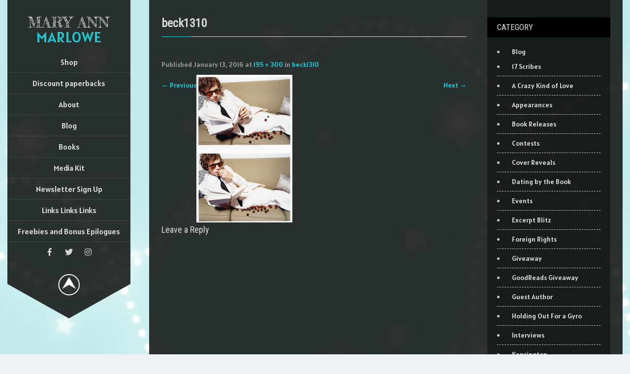

--- FILE ---
content_type: text/html; charset=UTF-8
request_url: https://www.maryannmarlowe.com/beck1310/
body_size: 13605
content:
<!DOCTYPE html>
<html lang="en-US">
<head>
<meta charset="UTF-8">
<meta name="SKYPE_TOOLBAR" content="SKYPE_TOOLBAR_PARSER_COMPATIBLE">
<meta name="viewport" content="width=device-width">
<link rel="profile" href="http://gmpg.org/xfn/11">
<link rel="pingback" href="https://www.maryannmarlowe.com/xmlrpc.php">
<link href="https://fonts.googleapis.com/css?family=Allura|Emilys+Candy|Kaushan+Script|Merienda+One|Cormorant+Unicase|Elsie+Swash+Caps|Finger+Paint|Gabriela|Griffy|Lily+Script+One|Macondo|Merienda+One|Milonga|Quintessential|Qwigley|Zeyada|Berkshire+Swash|Aladin|Cinzel+Decorative|Mystery+Quest|Inder|Love+Ya+Like+A+Sister|Actor|Monoton|Barrio" " rel="stylesheet">
<link href="https://fonts.googleapis.com/css2?family=Bungee+Inline&family=Bungee+Shade&family=Fredericka+the+Great&family=Scheherazade&family=Oleo+Script&family=Staatliches&family=Montez&family=Rochester&display=swap" rel="stylesheet">
<link href="https://fonts.googleapis.com/css?family=Alatsi" rel="stylesheet" type="text/css">
<style>
* {
 font-family: 'Alatsi', sans-serif;
}
</style>
<!-- Google tag (gtag.js) -->
<script async src="https://www.googletagmanager.com/gtag/js?id=G-4ZTC1JSJK0"></script>
<script>
  window.dataLayer = window.dataLayer || [];
  function gtag(){dataLayer.push(arguments);}
  gtag('js', new Date());

  gtag('config', 'G-4ZTC1JSJK0');
</script>
<!--[if lt IE 9]>
<script type="text/javascript" src="https://www.maryannmarlowe.com/wp-content/themes/wide-range/js/html5.js"></script>
<link rel="stylesheet" href="https://www.maryannmarlowe.com/wp-content/themes/wide-range/css/ie.css" type="text/css" media="all" />
<![endif]-->
<title>beck1310 &#8211; Mary Ann Marlowe</title>
<meta name='robots' content='max-image-preview:large' />
<link rel='dns-prefetch' href='//secure.gravatar.com' />
<link rel='dns-prefetch' href='//stats.wp.com' />
<link rel='dns-prefetch' href='//fonts.googleapis.com' />
<link rel='dns-prefetch' href='//v0.wordpress.com' />
<link rel='dns-prefetch' href='//jetpack.wordpress.com' />
<link rel='dns-prefetch' href='//s0.wp.com' />
<link rel='dns-prefetch' href='//public-api.wordpress.com' />
<link rel='dns-prefetch' href='//0.gravatar.com' />
<link rel='dns-prefetch' href='//1.gravatar.com' />
<link rel='dns-prefetch' href='//2.gravatar.com' />
<link rel="alternate" type="application/rss+xml" title="Mary Ann Marlowe &raquo; Feed" href="https://www.maryannmarlowe.com/feed/" />
<link rel="alternate" type="application/rss+xml" title="Mary Ann Marlowe &raquo; Comments Feed" href="https://www.maryannmarlowe.com/comments/feed/" />
<link rel="alternate" type="application/rss+xml" title="Mary Ann Marlowe &raquo; beck1310 Comments Feed" href="https://www.maryannmarlowe.com/feed/?attachment_id=1594" />
<link rel="alternate" title="oEmbed (JSON)" type="application/json+oembed" href="https://www.maryannmarlowe.com/wp-json/oembed/1.0/embed?url=https%3A%2F%2Fwww.maryannmarlowe.com%2Fbeck1310%2F" />
<link rel="alternate" title="oEmbed (XML)" type="text/xml+oembed" href="https://www.maryannmarlowe.com/wp-json/oembed/1.0/embed?url=https%3A%2F%2Fwww.maryannmarlowe.com%2Fbeck1310%2F&#038;format=xml" />
<style id='wp-img-auto-sizes-contain-inline-css' type='text/css'>
img:is([sizes=auto i],[sizes^="auto," i]){contain-intrinsic-size:3000px 1500px}
/*# sourceURL=wp-img-auto-sizes-contain-inline-css */
</style>
<style id='wp-emoji-styles-inline-css' type='text/css'>

	img.wp-smiley, img.emoji {
		display: inline !important;
		border: none !important;
		box-shadow: none !important;
		height: 1em !important;
		width: 1em !important;
		margin: 0 0.07em !important;
		vertical-align: -0.1em !important;
		background: none !important;
		padding: 0 !important;
	}
/*# sourceURL=wp-emoji-styles-inline-css */
</style>
<style id='wp-block-library-inline-css' type='text/css'>
:root{--wp-block-synced-color:#7a00df;--wp-block-synced-color--rgb:122,0,223;--wp-bound-block-color:var(--wp-block-synced-color);--wp-editor-canvas-background:#ddd;--wp-admin-theme-color:#007cba;--wp-admin-theme-color--rgb:0,124,186;--wp-admin-theme-color-darker-10:#006ba1;--wp-admin-theme-color-darker-10--rgb:0,107,160.5;--wp-admin-theme-color-darker-20:#005a87;--wp-admin-theme-color-darker-20--rgb:0,90,135;--wp-admin-border-width-focus:2px}@media (min-resolution:192dpi){:root{--wp-admin-border-width-focus:1.5px}}.wp-element-button{cursor:pointer}:root .has-very-light-gray-background-color{background-color:#eee}:root .has-very-dark-gray-background-color{background-color:#313131}:root .has-very-light-gray-color{color:#eee}:root .has-very-dark-gray-color{color:#313131}:root .has-vivid-green-cyan-to-vivid-cyan-blue-gradient-background{background:linear-gradient(135deg,#00d084,#0693e3)}:root .has-purple-crush-gradient-background{background:linear-gradient(135deg,#34e2e4,#4721fb 50%,#ab1dfe)}:root .has-hazy-dawn-gradient-background{background:linear-gradient(135deg,#faaca8,#dad0ec)}:root .has-subdued-olive-gradient-background{background:linear-gradient(135deg,#fafae1,#67a671)}:root .has-atomic-cream-gradient-background{background:linear-gradient(135deg,#fdd79a,#004a59)}:root .has-nightshade-gradient-background{background:linear-gradient(135deg,#330968,#31cdcf)}:root .has-midnight-gradient-background{background:linear-gradient(135deg,#020381,#2874fc)}:root{--wp--preset--font-size--normal:16px;--wp--preset--font-size--huge:42px}.has-regular-font-size{font-size:1em}.has-larger-font-size{font-size:2.625em}.has-normal-font-size{font-size:var(--wp--preset--font-size--normal)}.has-huge-font-size{font-size:var(--wp--preset--font-size--huge)}.has-text-align-center{text-align:center}.has-text-align-left{text-align:left}.has-text-align-right{text-align:right}.has-fit-text{white-space:nowrap!important}#end-resizable-editor-section{display:none}.aligncenter{clear:both}.items-justified-left{justify-content:flex-start}.items-justified-center{justify-content:center}.items-justified-right{justify-content:flex-end}.items-justified-space-between{justify-content:space-between}.screen-reader-text{border:0;clip-path:inset(50%);height:1px;margin:-1px;overflow:hidden;padding:0;position:absolute;width:1px;word-wrap:normal!important}.screen-reader-text:focus{background-color:#ddd;clip-path:none;color:#444;display:block;font-size:1em;height:auto;left:5px;line-height:normal;padding:15px 23px 14px;text-decoration:none;top:5px;width:auto;z-index:100000}html :where(.has-border-color){border-style:solid}html :where([style*=border-top-color]){border-top-style:solid}html :where([style*=border-right-color]){border-right-style:solid}html :where([style*=border-bottom-color]){border-bottom-style:solid}html :where([style*=border-left-color]){border-left-style:solid}html :where([style*=border-width]){border-style:solid}html :where([style*=border-top-width]){border-top-style:solid}html :where([style*=border-right-width]){border-right-style:solid}html :where([style*=border-bottom-width]){border-bottom-style:solid}html :where([style*=border-left-width]){border-left-style:solid}html :where(img[class*=wp-image-]){height:auto;max-width:100%}:where(figure){margin:0 0 1em}html :where(.is-position-sticky){--wp-admin--admin-bar--position-offset:var(--wp-admin--admin-bar--height,0px)}@media screen and (max-width:600px){html :where(.is-position-sticky){--wp-admin--admin-bar--position-offset:0px}}

/*# sourceURL=wp-block-library-inline-css */
</style><style id='global-styles-inline-css' type='text/css'>
:root{--wp--preset--aspect-ratio--square: 1;--wp--preset--aspect-ratio--4-3: 4/3;--wp--preset--aspect-ratio--3-4: 3/4;--wp--preset--aspect-ratio--3-2: 3/2;--wp--preset--aspect-ratio--2-3: 2/3;--wp--preset--aspect-ratio--16-9: 16/9;--wp--preset--aspect-ratio--9-16: 9/16;--wp--preset--color--black: #000000;--wp--preset--color--cyan-bluish-gray: #abb8c3;--wp--preset--color--white: #ffffff;--wp--preset--color--pale-pink: #f78da7;--wp--preset--color--vivid-red: #cf2e2e;--wp--preset--color--luminous-vivid-orange: #ff6900;--wp--preset--color--luminous-vivid-amber: #fcb900;--wp--preset--color--light-green-cyan: #7bdcb5;--wp--preset--color--vivid-green-cyan: #00d084;--wp--preset--color--pale-cyan-blue: #8ed1fc;--wp--preset--color--vivid-cyan-blue: #0693e3;--wp--preset--color--vivid-purple: #9b51e0;--wp--preset--gradient--vivid-cyan-blue-to-vivid-purple: linear-gradient(135deg,rgb(6,147,227) 0%,rgb(155,81,224) 100%);--wp--preset--gradient--light-green-cyan-to-vivid-green-cyan: linear-gradient(135deg,rgb(122,220,180) 0%,rgb(0,208,130) 100%);--wp--preset--gradient--luminous-vivid-amber-to-luminous-vivid-orange: linear-gradient(135deg,rgb(252,185,0) 0%,rgb(255,105,0) 100%);--wp--preset--gradient--luminous-vivid-orange-to-vivid-red: linear-gradient(135deg,rgb(255,105,0) 0%,rgb(207,46,46) 100%);--wp--preset--gradient--very-light-gray-to-cyan-bluish-gray: linear-gradient(135deg,rgb(238,238,238) 0%,rgb(169,184,195) 100%);--wp--preset--gradient--cool-to-warm-spectrum: linear-gradient(135deg,rgb(74,234,220) 0%,rgb(151,120,209) 20%,rgb(207,42,186) 40%,rgb(238,44,130) 60%,rgb(251,105,98) 80%,rgb(254,248,76) 100%);--wp--preset--gradient--blush-light-purple: linear-gradient(135deg,rgb(255,206,236) 0%,rgb(152,150,240) 100%);--wp--preset--gradient--blush-bordeaux: linear-gradient(135deg,rgb(254,205,165) 0%,rgb(254,45,45) 50%,rgb(107,0,62) 100%);--wp--preset--gradient--luminous-dusk: linear-gradient(135deg,rgb(255,203,112) 0%,rgb(199,81,192) 50%,rgb(65,88,208) 100%);--wp--preset--gradient--pale-ocean: linear-gradient(135deg,rgb(255,245,203) 0%,rgb(182,227,212) 50%,rgb(51,167,181) 100%);--wp--preset--gradient--electric-grass: linear-gradient(135deg,rgb(202,248,128) 0%,rgb(113,206,126) 100%);--wp--preset--gradient--midnight: linear-gradient(135deg,rgb(2,3,129) 0%,rgb(40,116,252) 100%);--wp--preset--font-size--small: 13px;--wp--preset--font-size--medium: 20px;--wp--preset--font-size--large: 36px;--wp--preset--font-size--x-large: 42px;--wp--preset--spacing--20: 0.44rem;--wp--preset--spacing--30: 0.67rem;--wp--preset--spacing--40: 1rem;--wp--preset--spacing--50: 1.5rem;--wp--preset--spacing--60: 2.25rem;--wp--preset--spacing--70: 3.38rem;--wp--preset--spacing--80: 5.06rem;--wp--preset--shadow--natural: 6px 6px 9px rgba(0, 0, 0, 0.2);--wp--preset--shadow--deep: 12px 12px 50px rgba(0, 0, 0, 0.4);--wp--preset--shadow--sharp: 6px 6px 0px rgba(0, 0, 0, 0.2);--wp--preset--shadow--outlined: 6px 6px 0px -3px rgb(255, 255, 255), 6px 6px rgb(0, 0, 0);--wp--preset--shadow--crisp: 6px 6px 0px rgb(0, 0, 0);}:where(.is-layout-flex){gap: 0.5em;}:where(.is-layout-grid){gap: 0.5em;}body .is-layout-flex{display: flex;}.is-layout-flex{flex-wrap: wrap;align-items: center;}.is-layout-flex > :is(*, div){margin: 0;}body .is-layout-grid{display: grid;}.is-layout-grid > :is(*, div){margin: 0;}:where(.wp-block-columns.is-layout-flex){gap: 2em;}:where(.wp-block-columns.is-layout-grid){gap: 2em;}:where(.wp-block-post-template.is-layout-flex){gap: 1.25em;}:where(.wp-block-post-template.is-layout-grid){gap: 1.25em;}.has-black-color{color: var(--wp--preset--color--black) !important;}.has-cyan-bluish-gray-color{color: var(--wp--preset--color--cyan-bluish-gray) !important;}.has-white-color{color: var(--wp--preset--color--white) !important;}.has-pale-pink-color{color: var(--wp--preset--color--pale-pink) !important;}.has-vivid-red-color{color: var(--wp--preset--color--vivid-red) !important;}.has-luminous-vivid-orange-color{color: var(--wp--preset--color--luminous-vivid-orange) !important;}.has-luminous-vivid-amber-color{color: var(--wp--preset--color--luminous-vivid-amber) !important;}.has-light-green-cyan-color{color: var(--wp--preset--color--light-green-cyan) !important;}.has-vivid-green-cyan-color{color: var(--wp--preset--color--vivid-green-cyan) !important;}.has-pale-cyan-blue-color{color: var(--wp--preset--color--pale-cyan-blue) !important;}.has-vivid-cyan-blue-color{color: var(--wp--preset--color--vivid-cyan-blue) !important;}.has-vivid-purple-color{color: var(--wp--preset--color--vivid-purple) !important;}.has-black-background-color{background-color: var(--wp--preset--color--black) !important;}.has-cyan-bluish-gray-background-color{background-color: var(--wp--preset--color--cyan-bluish-gray) !important;}.has-white-background-color{background-color: var(--wp--preset--color--white) !important;}.has-pale-pink-background-color{background-color: var(--wp--preset--color--pale-pink) !important;}.has-vivid-red-background-color{background-color: var(--wp--preset--color--vivid-red) !important;}.has-luminous-vivid-orange-background-color{background-color: var(--wp--preset--color--luminous-vivid-orange) !important;}.has-luminous-vivid-amber-background-color{background-color: var(--wp--preset--color--luminous-vivid-amber) !important;}.has-light-green-cyan-background-color{background-color: var(--wp--preset--color--light-green-cyan) !important;}.has-vivid-green-cyan-background-color{background-color: var(--wp--preset--color--vivid-green-cyan) !important;}.has-pale-cyan-blue-background-color{background-color: var(--wp--preset--color--pale-cyan-blue) !important;}.has-vivid-cyan-blue-background-color{background-color: var(--wp--preset--color--vivid-cyan-blue) !important;}.has-vivid-purple-background-color{background-color: var(--wp--preset--color--vivid-purple) !important;}.has-black-border-color{border-color: var(--wp--preset--color--black) !important;}.has-cyan-bluish-gray-border-color{border-color: var(--wp--preset--color--cyan-bluish-gray) !important;}.has-white-border-color{border-color: var(--wp--preset--color--white) !important;}.has-pale-pink-border-color{border-color: var(--wp--preset--color--pale-pink) !important;}.has-vivid-red-border-color{border-color: var(--wp--preset--color--vivid-red) !important;}.has-luminous-vivid-orange-border-color{border-color: var(--wp--preset--color--luminous-vivid-orange) !important;}.has-luminous-vivid-amber-border-color{border-color: var(--wp--preset--color--luminous-vivid-amber) !important;}.has-light-green-cyan-border-color{border-color: var(--wp--preset--color--light-green-cyan) !important;}.has-vivid-green-cyan-border-color{border-color: var(--wp--preset--color--vivid-green-cyan) !important;}.has-pale-cyan-blue-border-color{border-color: var(--wp--preset--color--pale-cyan-blue) !important;}.has-vivid-cyan-blue-border-color{border-color: var(--wp--preset--color--vivid-cyan-blue) !important;}.has-vivid-purple-border-color{border-color: var(--wp--preset--color--vivid-purple) !important;}.has-vivid-cyan-blue-to-vivid-purple-gradient-background{background: var(--wp--preset--gradient--vivid-cyan-blue-to-vivid-purple) !important;}.has-light-green-cyan-to-vivid-green-cyan-gradient-background{background: var(--wp--preset--gradient--light-green-cyan-to-vivid-green-cyan) !important;}.has-luminous-vivid-amber-to-luminous-vivid-orange-gradient-background{background: var(--wp--preset--gradient--luminous-vivid-amber-to-luminous-vivid-orange) !important;}.has-luminous-vivid-orange-to-vivid-red-gradient-background{background: var(--wp--preset--gradient--luminous-vivid-orange-to-vivid-red) !important;}.has-very-light-gray-to-cyan-bluish-gray-gradient-background{background: var(--wp--preset--gradient--very-light-gray-to-cyan-bluish-gray) !important;}.has-cool-to-warm-spectrum-gradient-background{background: var(--wp--preset--gradient--cool-to-warm-spectrum) !important;}.has-blush-light-purple-gradient-background{background: var(--wp--preset--gradient--blush-light-purple) !important;}.has-blush-bordeaux-gradient-background{background: var(--wp--preset--gradient--blush-bordeaux) !important;}.has-luminous-dusk-gradient-background{background: var(--wp--preset--gradient--luminous-dusk) !important;}.has-pale-ocean-gradient-background{background: var(--wp--preset--gradient--pale-ocean) !important;}.has-electric-grass-gradient-background{background: var(--wp--preset--gradient--electric-grass) !important;}.has-midnight-gradient-background{background: var(--wp--preset--gradient--midnight) !important;}.has-small-font-size{font-size: var(--wp--preset--font-size--small) !important;}.has-medium-font-size{font-size: var(--wp--preset--font-size--medium) !important;}.has-large-font-size{font-size: var(--wp--preset--font-size--large) !important;}.has-x-large-font-size{font-size: var(--wp--preset--font-size--x-large) !important;}
/*# sourceURL=global-styles-inline-css */
</style>

<style id='classic-theme-styles-inline-css' type='text/css'>
/*! This file is auto-generated */
.wp-block-button__link{color:#fff;background-color:#32373c;border-radius:9999px;box-shadow:none;text-decoration:none;padding:calc(.667em + 2px) calc(1.333em + 2px);font-size:1.125em}.wp-block-file__button{background:#32373c;color:#fff;text-decoration:none}
/*# sourceURL=/wp-includes/css/classic-themes.min.css */
</style>
<link rel='stylesheet' id='sfmsb-style-css' href='https://www.maryannmarlowe.com/wp-content/plugins/simple-follow-me-social-buttons-widget/assets/css/style.css?ver=3.3.3' type='text/css' media='all' />
<link rel='stylesheet' id='sfmsb-icons-css' href='https://www.maryannmarlowe.com/wp-content/plugins/simple-follow-me-social-buttons-widget/assets/css/icons.css?ver=3.3.3' type='text/css' media='all' />
<link rel='stylesheet' id='fsb-image-css' href='https://www.maryannmarlowe.com/wp-content/plugins/simple-full-screen-background-image/includes/fullscreen-image.css?ver=6.9' type='text/css' media='all' />
<link rel='stylesheet' id='wide-range-gfonts-lato-css' href='//fonts.googleapis.com/css?family=Lato%3A400%2C300%2C300italic%2C400italic%2C700%2C700italic&#038;ver=6.9' type='text/css' media='all' />
<link rel='stylesheet' id='wide-range-gfonts-body-css' href='//fonts.googleapis.com/css?family=Quicksand&#038;subset=cyrillic%2Carabic%2Cbengali%2Ccyrillic%2Ccyrillic-ext%2Cdevanagari%2Cgreek%2Cgreek-ext%2Cgujarati%2Chebrew%2Clatin-ext%2Ctamil%2Ctelugu%2Cthai%2Cvietnamese%2Clatin&#038;ver=6.9' type='text/css' media='all' />
<link rel='stylesheet' id='wide-range-gfonts-logo-css' href='//fonts.googleapis.com/css?family=Fredericka+the+Great&#038;subset=cyrillic%2Carabic%2Cbengali%2Ccyrillic%2Ccyrillic-ext%2Cdevanagari%2Cgreek%2Cgreek-ext%2Cgujarati%2Chebrew%2Clatin-ext%2Ctamil%2Ctelugu%2Cthai%2Cvietnamese%2Clatin&#038;ver=6.9' type='text/css' media='all' />
<link rel='stylesheet' id='wide-range-gfonts-nav-css' href='//fonts.googleapis.com/css?family=Roboto&#038;subset=cyrillic%2Carabic%2Cbengali%2Ccyrillic%2Ccyrillic-ext%2Cdevanagari%2Cgreek%2Cgreek-ext%2Cgujarati%2Chebrew%2Clatin-ext%2Ctamil%2Ctelugu%2Cthai%2Cvietnamese%2Clatin&#038;ver=6.9' type='text/css' media='all' />
<link rel='stylesheet' id='wide-range-gfonts-heading-css' href='//fonts.googleapis.com/css?family=Roboto+Condensed&#038;subset=cyrillic%2Carabic%2Cbengali%2Ccyrillic%2Ccyrillic-ext%2Cdevanagari%2Cgreek%2Cgreek-ext%2Cgujarati%2Chebrew%2Clatin-ext%2Ctamil%2Ctelugu%2Cthai%2Cvietnamese%2Clatin&#038;ver=6.9' type='text/css' media='all' />
<link rel='stylesheet' id='wide-range-gfonts-slidetitle-css' href='//fonts.googleapis.com/css?family=Roboto+Condensed&#038;subset=cyrillic%2Carabic%2Cbengali%2Ccyrillic%2Ccyrillic-ext%2Cdevanagari%2Cgreek%2Cgreek-ext%2Cgujarati%2Chebrew%2Clatin-ext%2Ctamil%2Ctelugu%2Cthai%2Cvietnamese%2Clatin&#038;ver=6.9' type='text/css' media='all' />
<link rel='stylesheet' id='wide-range-gfonts-slidedes-css' href='//fonts.googleapis.com/css?family=Roboto&#038;subset=cyrillic%2Carabic%2Cbengali%2Ccyrillic%2Ccyrillic-ext%2Cdevanagari%2Cgreek%2Cgreek-ext%2Cgujarati%2Chebrew%2Clatin-ext%2Ctamil%2Ctelugu%2Cthai%2Cvietnamese%2Clatin&#038;ver=6.9' type='text/css' media='all' />
<link rel='stylesheet' id='wide-range-basic-style-css' href='https://www.maryannmarlowe.com/wp-content/themes/wide-range/style.css?ver=6.9' type='text/css' media='all' />
<link rel='stylesheet' id='wide-range-editor-style-css' href='https://www.maryannmarlowe.com/wp-content/themes/wide-range/editor-style.css?ver=6.9' type='text/css' media='all' />
<link rel='stylesheet' id='wide-range-base-style-css' href='https://www.maryannmarlowe.com/wp-content/themes/wide-range/css/default.css?ver=6.9' type='text/css' media='all' />
<link rel='stylesheet' id='wide-range-fontawesome-all-style-css' href='https://www.maryannmarlowe.com/wp-content/themes/wide-range/fontsawesome/css/fontawesome-all.css?ver=6.9' type='text/css' media='all' />
<link rel='stylesheet' id='wide-range-testimonialslider-style-css' href='https://www.maryannmarlowe.com/wp-content/themes/wide-range/testimonialsrotator/js/tm-rotator.css?ver=6.9' type='text/css' media='all' />
<link rel='stylesheet' id='wide-range-responsive-style-css' href='https://www.maryannmarlowe.com/wp-content/themes/wide-range/css/responsive.css?ver=6.9' type='text/css' media='all' />
<link rel='stylesheet' id='wide-range-owl-style-css' href='https://www.maryannmarlowe.com/wp-content/themes/wide-range/testimonialsrotator/js/owl.carousel.css?ver=6.9' type='text/css' media='all' />
<link rel='stylesheet' id='wide-range-mixitup-style-css' href='https://www.maryannmarlowe.com/wp-content/themes/wide-range/mixitup/style-mixitup.css?ver=6.9' type='text/css' media='all' />
<link rel='stylesheet' id='wide-range-prettyphoto-style-css' href='https://www.maryannmarlowe.com/wp-content/themes/wide-range/mixitup/prettyPhotoe735.css?ver=6.9' type='text/css' media='all' />
<link rel='stylesheet' id='wide-range-flexiselcss-css' href='https://www.maryannmarlowe.com/wp-content/themes/wide-range/css/flexiselcss.css?ver=6.9' type='text/css' media='all' />
<script type="text/javascript" src="https://www.maryannmarlowe.com/wp-includes/js/jquery/jquery.min.js?ver=3.7.1" id="jquery-core-js"></script>
<script type="text/javascript" src="https://www.maryannmarlowe.com/wp-includes/js/jquery/jquery-migrate.min.js?ver=3.4.1" id="jquery-migrate-js"></script>
<script type="text/javascript" src="https://www.maryannmarlowe.com/wp-content/plugins/simple-follow-me-social-buttons-widget/assets/js/front-widget.js?ver=3.3.3" id="sfmsb-script-js"></script>
<script type="text/javascript" src="https://www.maryannmarlowe.com/wp-content/themes/wide-range/js/custom.js?ver=6.9" id="wide-range-customscripts-js"></script>
<script type="text/javascript" src="https://www.maryannmarlowe.com/wp-content/themes/wide-range/testimonialsrotator/js/jquery.quovolver.min.js?ver=6.9" id="wide-range-testimonialsminjs-js"></script>
<script type="text/javascript" src="https://www.maryannmarlowe.com/wp-content/themes/wide-range/testimonialsrotator/js/owl.carousel.js?ver=6.9" id="wide-range-owljs-js"></script>
<script type="text/javascript" src="https://www.maryannmarlowe.com/wp-content/themes/wide-range/counter/js/jquery.counterup.min.js?ver=6.9" id="wide-range-counterup-js"></script>
<script type="text/javascript" src="https://www.maryannmarlowe.com/wp-content/themes/wide-range/counter/js/waypoints.min.js?ver=6.9" id="wide-range-waypoints-js"></script>
<script type="text/javascript" src="https://www.maryannmarlowe.com/wp-content/themes/wide-range/mixitup/jquery_013.js?ver=6.9" id="wide-range-jquery_013-script-js"></script>
<script type="text/javascript" src="https://www.maryannmarlowe.com/wp-content/themes/wide-range/mixitup/jquery_003.js?ver=6.9" id="wide-range-jquery_003-script-js"></script>
<script type="text/javascript" src="https://www.maryannmarlowe.com/wp-content/themes/wide-range/mixitup/screen.js?ver=6.9" id="wide-range-screen-script-js"></script>
<script type="text/javascript" src="https://www.maryannmarlowe.com/wp-content/themes/wide-range/mixitup/jquery.prettyPhoto5152.js?ver=6.9" id="wide-range-prettyphoto-script-js"></script>
<script type="text/javascript" src="https://www.maryannmarlowe.com/wp-content/themes/wide-range/js/jquery.flexisel.js?ver=6.9" id="wide-range-flexisel-js"></script>
<link rel="https://api.w.org/" href="https://www.maryannmarlowe.com/wp-json/" /><link rel="alternate" title="JSON" type="application/json" href="https://www.maryannmarlowe.com/wp-json/wp/v2/media/1594" /><link rel="EditURI" type="application/rsd+xml" title="RSD" href="https://www.maryannmarlowe.com/xmlrpc.php?rsd" />
<meta name="generator" content="WordPress 6.9" />
<link rel="canonical" href="https://www.maryannmarlowe.com/beck1310/" />
<link rel='shortlink' href='https://wp.me/a6i3si-pI' />
	<style>img#wpstats{display:none}</style>
		<!-- Analytics by WP Statistics - https://wp-statistics.com -->
    	
<script>
jQuery(window).load(function() {   
  jQuery('.owl-carousel').owlCarousel({
    loop:true,	
	autoplay: true,
	autoplayTimeout: 8000,
    margin:20,
    nav:false,
	dots: true,
    responsive:{
        0:{
            items:1
        },
        600:{
            items:1
        },
        1000:{
            items:1
        }
    }
})
    
  });


jQuery(document).ready(function() {
  
  jQuery('.link').on('click', function(event){
    var $this = jQuery(this);
    if($this.hasClass('clicked')){
      $this.removeAttr('style').removeClass('clicked');
    } else{
      $this.css('background','#7fc242').addClass('clicked');
    }
  });
 
});
		</script>
        
        


<style>.blog-post-repeat .post-thumb.singleright { display: none; }</style><style>body, .contact-form-section .address,  .accordion-box .acc-content{color:#c7c7c7;}body{font-family:Quicksand; font-size:14px;}.logo h1 {font-family:Fredericka the Great;color:#d9d9d9;font-size:30px}.tagline{color:#d9d9d9;}.logo img{height:55px;}.sitenav ul li, .sitenav ul li ul li{border-color:#444444;}.sitenav ul{font-family:'Roboto', sans-serif;font-size:16px}.sitenav ul li a, .sitenav ul li.current_page_item ul.sub-menu li a, .sitenav ul li.current-menu-parent ul.sub-menu li a{color:#d9d9d9;}a:hover, .slide_toggle a:hover{color:#f09901;}.footer h5{color:#d9d9d9; font-size:22px; }.copyright-txt{color:#d9d9d9}.design-by{color:#d9d9d9}.menupanelbg, .menu-bottom, .sitenav ul li:hover > ul{background-color:rgba(0,0,0,0.8);}.menu-bottom:before{border-top:70px solid rgba(0,0,0,0.8);}.footer{background-color:rgba(0,0,0,0.8); color:#d9d9d9;}.creditwrap{background-color:rgba(0,0,0,0.8);}.content-align{background-color:rgba(0,0,0,0.8);}#sidebar{background-color:rgba(0,0,0,0.4);}.social-icons a{ color:#d9d9d9;}.button, #commentform input#submit, input.search-submit, .post-password-form input[type=submit], p.read-more a, .pagination ul li span, .pagination ul li a, .headertop .right a, .wpcf7 form input[type='submit'], #sidebar .search-form input.search-submit{ color:#d9d9d9; }.button:hover, #commentform input#submit:hover, input.search-submit:hover, .post-password-form input[type=submit]:hover, p.read-more a:hover, .pagination ul li .current, .pagination ul li a:hover,.headertop .right a:hover, .wpcf7 form input[type='submit']:hover{background-color:#555555; color:#d9d9d9;}a.morebutton{ color:#d9d9d9; }a.morebutton:hover{background-color:#555555; color:#d9d9d9;}a.buttonstyle1{background-color:#555555; color:#d9d9d9; }a.buttonstyle1:hover{ color:#d9d9d9;}#sidebar .search-form input.search-field{ background-color:#F0EFEF; color:#6e6d6d;  }h3.widget-title{ color:#d9d9d9;}.contactdetail a{color:#d9d9d9; }#sidebar ul li{border-color:#d0cfcf}#sidebar ul li a{color:#d9d9d9; }div.slide-title{ font-family:Roboto Condensed; color:#d9d9d9; font-size:34px;}div.slide-title a{ color:#d9d9d9;}.slide-description{font-family:Roboto; color:#d9d9d9; font-size:14px;}.copyright-wrapper a:hover{ color: #d9d9d9; }h1,h2,h3,h4,h5,h6{ font-family:Roboto Condensed; }h1{ font-size:30px; color:#d9d9d9;}h2{ font-size:28px; color:#d9d9d9;}h3{ font-size:18px; color:#d9d9d9;}h4{ font-size:22px; color:#d9d9d9;}h5{font-size:20px; color:#d9d9d9;}h6{ font-size:14px; color:#d9d9d9;}#slidecaption{background-color:rgba(0,0,0,0.6);}ul.portfoliofilter li a{ background-color:#d9d9d9;  color:#6e6d6d; border-color:#d9d9d9;}ul.portfoliofilter li a.selected, ul.portfoliofilter li a:hover,ul.portfoliofilter li:hover a{ color:#d9d9d9; }.holderwrap h5{ color:#d9d9d9; }.holderwrap h5::after{ background-color:#d9d9d9; }.teammember-content{ background-color:#d9d9d9; color:#686868;}.teammember-content h4{ color:#d9d9d9;}.owl-controls .owl-dot{ background-color:#d9d9d9; }#clienttestiminials .item{ color:#d9d9d9; }#clienttestiminials h6 a{ color:#d9d9d9; }ul.recent-post li a{ color:#d9d9d9; }.counterlist{ color:#dddddd; }.counterlist h6{ color:#d9d9d9; }.counterlist .offer{ color:#d9d9d9; }.themefeatures .one_third:hover,
			.button, 
			#commentform input#submit, 
			input.search-submit, 
			.post-password-form input[type='submit'], 
			p.read-more a, 
			.pagination ul li span, 
			.pagination ul li a, 
			.headertop .right a, 
			.wpcf7 form input[type='submit'], 
			#sidebar .search-form input.search-submit,
			.nivo-controlNav a.active,
			ul.portfoliofilter li a.selected, 
			ul.portfoliofilter li a:hover,
			ul.portfoliofilter li:hover a,
			.holderwrap,
			.owl-controls .owl-dot.active,
			.button:hover, 
			#commentform input#submit:hover, 
			input.search-submit:hover, 
			.post-password-form input[type=submit]:hover, 
			p.read-more a:hover, 
			.pagination ul li .current, 
			.pagination ul li a:hover,			
			.wpcf7 form input[type='submit']:hover,			
			.box2,			
			a.morebutton,
			a.buttonstyle1:hover,
			.footer h5::after,
			h1.entry-title::after,
			.news-thumb .postdt,
			.news-box .news-thumb
			{ background-color:#22c7cd; }.sitenav ul li a:hover, 
			.sitenav ul li.current_page_item a, 
			.sitenav ul li.current_page_item ul li a:hover,
			.sitenav ul li.current-menu-parent a, 
			.sitenav ul li:hover,
			.sitenav ul li.current_page_item ul.sub-menu li a:hover, 
			.sitenav ul li.current-menu-parent ul.sub-menu li a:hover,
			.sitenav ul li.current-menu-parent ul.sub-menu li.current_page_item a,
			.sitenav ul li:hover,			
			.social-icons a:hover,
			.cntbutton,			
			.contactdetail a:hover, 			
			.footer ul li a:hover, 
			.footer ul li.current_page_item a, 
			div.recent-post a:hover,			
			.copyright-wrapper a,
			a, 			
			.slide_toggle a, 
			.news-box h6 a:hover,
			#sidebar ul li a:hover,
			.teammember-content span,
			#section6 h3 span,
			#clienttestiminials i,			
			.mycounterbox .mycountervalue,			
			.logo h1 span,
			#clienttestiminials span{ color:#22c7cd; }ul.portfoliofilter li a.selected, 
			ul.portfoliofilter li a:hover,			
			ul.portfoliofilter li:hover a{ border-color:#22c7cd; }</style>	<script>
    jQuery(document).ready(function() {
        jQuery("#menu-bottom-shape").click(function(){
            if ( jQuery( ".menushowhide" ).is( ":hidden" ) ) {
                jQuery( ".menushowhide" ).slideDown("slow");
            } else {
                jQuery( ".menushowhide" ).slideUp("slow");
            }
            jQuery( this ).toggleClass('showDown');
        });
        jQuery( "#site-nav li:last" ).addClass("noBottomBorder");
        jQuery( "#site-nav li:parent" ).find('ul.sub-menu').parent().addClass("haschild");
    });
	</script>
    	<style type="text/css">.recentcomments a{display:inline !important;padding:0 !important;margin:0 !important;}</style>	<style type="text/css">
		
	</style>
	<style type="text/css" id="custom-background-css">
body.custom-background { background-image: url("https://www.maryannmarlowe.com/wp-content/uploads/2016/05/bg4.png"); background-position: left top; background-size: auto; background-repeat: repeat; background-attachment: scroll; }
</style>
	
<!-- Jetpack Open Graph Tags -->
<meta property="og:type" content="article" />
<meta property="og:title" content="beck1310" />
<meta property="og:url" content="https://www.maryannmarlowe.com/beck1310/" />
<meta property="og:description" content="Visit the post for more." />
<meta property="article:published_time" content="2016-01-14T01:19:23+00:00" />
<meta property="article:modified_time" content="2016-01-14T01:19:23+00:00" />
<meta property="og:site_name" content="Mary Ann Marlowe" />
<meta property="og:image" content="https://www.maryannmarlowe.com/wp-content/uploads/2016/01/beck1310.jpg" />
<meta property="og:image:alt" content="" />
<meta property="og:locale" content="en_US" />
<meta name="twitter:text:title" content="beck1310" />
<meta name="twitter:image" content="https://www.maryannmarlowe.com/wp-content/uploads/2016/01/beck1310.jpg?w=144" />
<meta name="twitter:card" content="summary" />
<meta name="twitter:description" content="Visit the post for more." />

<!-- End Jetpack Open Graph Tags -->
		<style type="text/css" id="wp-custom-css">
			.site-branding-text { text-transform: none !important; }		</style>
		</head>

<body id="top" class="attachment wp-singular attachment-template-default single single-attachment postid-1594 attachmentid-1594 attachment-jpeg custom-background wp-theme-wide-range">
<div class="sitewrapper">
<div id="sitewrap">
	<div class="menuleft">
     <div class="menupanelbg">
      <div class="logo">
                    				                <div class="site-branding-text">
                  <a href="https://www.maryannmarlowe.com/"><h1>Mary Ann Marlowe</h1></a>
                  <span class="tagline"></span>
               </div> 
                 </div><!-- .logo --> 
    <div class="menushowhide">                
    <div class="menufixedleft">  
      <div class="toggle">
    	<a class="toggleMenu" href="#">&nbsp;</a>
      </div><!-- toggle -->
    <div class="sitenav">                   
   	 <div class="menu-menu-1-container"><ul id="menu-menu-1" class="menu"><li id="menu-item-10355" class="menu-item menu-item-type-custom menu-item-object-custom menu-item-10355"><a href="https://shop.maryannmarlowe.com/">Shop</a></li>
<li id="menu-item-12162" class="menu-item menu-item-type-custom menu-item-object-custom menu-item-12162"><a href="https://paperbacks.maryannmarlowe.com/">Discount paperbacks</a></li>
<li id="menu-item-5685" class="menu-item menu-item-type-post_type menu-item-object-page menu-item-5685"><a href="https://www.maryannmarlowe.com/about/">About</a></li>
<li id="menu-item-5731" class="menu-item menu-item-type-post_type menu-item-object-page current_page_parent menu-item-5731"><a href="https://www.maryannmarlowe.com/blog/">Blog</a></li>
<li id="menu-item-5687" class="menu-item menu-item-type-post_type menu-item-object-page menu-item-5687"><a href="https://www.maryannmarlowe.com/books/">Books</a></li>
<li id="menu-item-5695" class="menu-item menu-item-type-post_type menu-item-object-page menu-item-5695"><a href="https://www.maryannmarlowe.com/media-kit/">Media Kit</a></li>
<li id="menu-item-5697" class="menu-item menu-item-type-post_type menu-item-object-page menu-item-5697"><a href="https://www.maryannmarlowe.com/newsletter-sign-up/">Newsletter Sign Up</a></li>
<li id="menu-item-12160" class="menu-item menu-item-type-post_type menu-item-object-page menu-item-12160"><a href="https://www.maryannmarlowe.com/links-links-links/">Links Links Links</a></li>
<li id="menu-item-12161" class="menu-item menu-item-type-post_type menu-item-object-page menu-item-12161"><a href="https://www.maryannmarlowe.com/freebies-and-bonus-epilogues/">Freebies and Bonus Epilogues</a></li>
</ul></div>   
    </div><!--.sitenav --> 
    </div><!--menufixedleft--> 
  </div><!-- .menushowhide-->
    
        
        <div class="social-icons"> 
<a href="https://www.facebook.com/marlowemaryann" target="_blank" class="fab fa-facebook-f" title="fab fa-facebook-f"></a> 
<a href="https://twitter.com/maryannmarlowe" target="_blank" class="fab fa-twitter" title="fab fa-twitter"></a> 
<a href="https://www.instagram.com/mary_ann_marlowe/" target="_blank" class="fab fa-instagram" title="fab fa-instagram"></a>
</div>     
    
   </div><!-- .menupanelbg--> 
    <div class="menu-bottom">
       <div id="menu-bottom-shape"></div><!-- menu-bottom-shape-->
    </div><!-- menu-bottom -->
 <div class="clear"></div>
 
</div><!-- .menuleft--> 
    <div class="content-part">
        <div class="content-align content_sidebar">
            <div class="contentbox">

			    
                <article id="post-1594" class="post-1594 attachment type-attachment status-inherit hentry">
                    <header class="entry-header">
                        <h1 class="entry-title">beck1310</h1>    
                        <div class="entry-meta">
                            Published <span class="entry-date"><time class="entry-date" datetime="2016-01-13T20:19:23-05:00">January 13, 2016</time></span> at <a href="https://www.maryannmarlowe.com/wp-content/uploads/2016/01/beck1310.jpg">195 &times; 300</a> in <a href="https://www.maryannmarlowe.com/beck1310/" rel="gallery">beck1310</a>                        </div><!-- .entry-meta -->
    
                        <nav role="navigation" id="image-navigation" class="image-navigation">
                            <div class="nav-previous"><a href='https://www.maryannmarlowe.com/beck1309/'><span class="meta-nav">&larr;</span> Previous</a></div>
                            <div class="nav-next"><a href='https://www.maryannmarlowe.com/beck1311/'>Next <span class="meta-nav">&rarr;</span></a></div>
                        </nav><!-- #image-navigation -->
                    </header><!-- .entry-header -->
    
                    <div class="entry-content">
                        <div class="entry-attachment">
                            <div class="attachment">
                                <a href="https://www.maryannmarlowe.com/tumblr_inline_nah2oens4g1s0bjz0/" rel="attachment"><img width="195" height="300" src="https://www.maryannmarlowe.com/wp-content/uploads/2016/01/beck1310.jpg" class="attachment-1200x1200 size-1200x1200" alt="" decoding="async" fetchpriority="high" data-attachment-id="1594" data-permalink="https://www.maryannmarlowe.com/beck1310/" data-orig-file="https://www.maryannmarlowe.com/wp-content/uploads/2016/01/beck1310.jpg" data-orig-size="195,300" data-comments-opened="1" data-image-meta="{&quot;aperture&quot;:&quot;0&quot;,&quot;credit&quot;:&quot;&quot;,&quot;camera&quot;:&quot;&quot;,&quot;caption&quot;:&quot;&quot;,&quot;created_timestamp&quot;:&quot;0&quot;,&quot;copyright&quot;:&quot;&quot;,&quot;focal_length&quot;:&quot;0&quot;,&quot;iso&quot;:&quot;0&quot;,&quot;shutter_speed&quot;:&quot;0&quot;,&quot;title&quot;:&quot;&quot;,&quot;orientation&quot;:&quot;0&quot;}" data-image-title="beck1310" data-image-description="" data-image-caption="" data-medium-file="https://www.maryannmarlowe.com/wp-content/uploads/2016/01/beck1310-195x300.jpg" data-large-file="https://www.maryannmarlowe.com/wp-content/uploads/2016/01/beck1310.jpg" /></a>                            </div><!-- .attachment -->
    
                                                    </div><!-- .entry-attachment -->
    
                                            </div><!-- .entry-content -->
    
                                    </article><!-- #post-## -->
    
                
	<div id="comments" class="comments-area">

	
	
	
	
		<div id="respond" class="comment-respond">
			<h3 id="reply-title" class="comment-reply-title">Leave a Reply<small><a rel="nofollow" id="cancel-comment-reply-link" href="/beck1310/#respond" style="display:none;">Cancel reply</a></small></h3>			<form id="commentform" class="comment-form">
				<iframe
					title="Comment Form"
					src="https://jetpack.wordpress.com/jetpack-comment/?blogid=92961206&#038;postid=1594&#038;comment_registration=0&#038;require_name_email=1&#038;stc_enabled=1&#038;stb_enabled=1&#038;show_avatars=1&#038;avatar_default=gravatar_default&#038;greeting=Leave+a+Reply&#038;jetpack_comments_nonce=45cd559170&#038;greeting_reply=Leave+a+Reply+to+%25s&#038;color_scheme=light&#038;lang=en_US&#038;jetpack_version=15.1.1&#038;iframe_unique_id=1&#038;show_cookie_consent=10&#038;has_cookie_consent=0&#038;is_current_user_subscribed=0&#038;token_key=%3Bnormal%3B&#038;sig=91602bb1aec88256a9d9744b8d8567dc534e60d6#parent=https%3A%2F%2Fwww.maryannmarlowe.com%2Fbeck1310%2F"
											name="jetpack_remote_comment"
						style="width:100%; height: 430px; border:0;"
										class="jetpack_remote_comment"
					id="jetpack_remote_comment"
					sandbox="allow-same-origin allow-top-navigation allow-scripts allow-forms allow-popups"
				>
									</iframe>
									<!--[if !IE]><!-->
					<script>
						document.addEventListener('DOMContentLoaded', function () {
							var commentForms = document.getElementsByClassName('jetpack_remote_comment');
							for (var i = 0; i < commentForms.length; i++) {
								commentForms[i].allowTransparency = false;
								commentForms[i].scrolling = 'no';
							}
						});
					</script>
					<!--<![endif]-->
							</form>
		</div>

		
		<input type="hidden" name="comment_parent" id="comment_parent" value="" />

		
</div><!-- #comments -->
    
            
        </div>
        <div id="sidebar" >
    
           
       <aside id="categories" class="widget">
       <h3 class="widget-title">Category</h3>
            <ul>
                	<li class="cat-item cat-item-7"><a href="https://www.maryannmarlowe.com/category/blog/">Blog</a>
<ul class='children'>
	<li class="cat-item cat-item-20"><a href="https://www.maryannmarlowe.com/category/blog/17-scribes/">17 Scribes</a>
</li>
	<li class="cat-item cat-item-27"><a href="https://www.maryannmarlowe.com/category/blog/a-crazy-kind-of-love/">A Crazy Kind of Love</a>
</li>
	<li class="cat-item cat-item-25"><a href="https://www.maryannmarlowe.com/category/blog/appearances/">Appearances</a>
</li>
	<li class="cat-item cat-item-12"><a href="https://www.maryannmarlowe.com/category/blog/book-releases/">Book Releases</a>
</li>
	<li class="cat-item cat-item-31"><a href="https://www.maryannmarlowe.com/category/blog/contests/">Contests</a>
</li>
	<li class="cat-item cat-item-13"><a href="https://www.maryannmarlowe.com/category/blog/cover-reveals/">Cover Reveals</a>
</li>
	<li class="cat-item cat-item-33"><a href="https://www.maryannmarlowe.com/category/blog/dating-by-the-book/">Dating by the Book</a>
</li>
	<li class="cat-item cat-item-22"><a href="https://www.maryannmarlowe.com/category/blog/events/">Events</a>
</li>
	<li class="cat-item cat-item-16"><a href="https://www.maryannmarlowe.com/category/blog/excerpt-blitz/">Excerpt Blitz</a>
</li>
	<li class="cat-item cat-item-32"><a href="https://www.maryannmarlowe.com/category/blog/foreign-rights/">Foreign Rights</a>
</li>
	<li class="cat-item cat-item-21"><a href="https://www.maryannmarlowe.com/category/blog/giveaway/">Giveaway</a>
</li>
	<li class="cat-item cat-item-19"><a href="https://www.maryannmarlowe.com/category/blog/goodreads-giveaway/">GoodReads Giveaway</a>
</li>
	<li class="cat-item cat-item-17"><a href="https://www.maryannmarlowe.com/category/blog/guest-author/">Guest Author</a>
</li>
	<li class="cat-item cat-item-42"><a href="https://www.maryannmarlowe.com/category/blog/holding-out-for-a-gyro/">Holding Out For a Gyro</a>
</li>
	<li class="cat-item cat-item-26"><a href="https://www.maryannmarlowe.com/category/blog/interviews/">Interviews</a>
</li>
	<li class="cat-item cat-item-14"><a href="https://www.maryannmarlowe.com/category/blog/kensington/">Kensington</a>
</li>
	<li class="cat-item cat-item-35"><a href="https://www.maryannmarlowe.com/category/blog/kind-of-a-big-deal/">Kind of a Big Deal</a>
</li>
	<li class="cat-item cat-item-34"><a href="https://www.maryannmarlowe.com/category/blog/kind-of-famous/">Kind of Famous</a>
</li>
	<li class="cat-item cat-item-38"><a href="https://www.maryannmarlowe.com/category/blog/nefarious/">Nefarious</a>
</li>
	<li class="cat-item cat-item-2"><a href="https://www.maryannmarlowe.com/category/blog/pitch-wars/">Pitch Wars</a>
</li>
	<li class="cat-item cat-item-24"><a href="https://www.maryannmarlowe.com/category/blog/promotion/">promotion</a>
</li>
	<li class="cat-item cat-item-23"><a href="https://www.maryannmarlowe.com/category/blog/reviews/">Reviews</a>
</li>
	<li class="cat-item cat-item-15"><a href="https://www.maryannmarlowe.com/category/blog/some-kind-of-magic/">Some Kind of Magic</a>
</li>
	<li class="cat-item cat-item-1"><a href="https://www.maryannmarlowe.com/category/blog/uncategorized/">Uncategorized</a>
</li>
	<li class="cat-item cat-item-3"><a href="https://www.maryannmarlowe.com/category/blog/writing/">Writing</a>
</li>
	<li class="cat-item cat-item-28"><a href="https://www.maryannmarlowe.com/category/blog/y-a-pas-photo/">Y A Pas Photo</a>
</li>
</ul>
</li>
	<li class="cat-item cat-item-10"><a href="https://www.maryannmarlowe.com/category/music/">Music</a>
<ul class='children'>
	<li class="cat-item cat-item-11"><a href="https://www.maryannmarlowe.com/category/music/boys-with-guitars/">Boys With Guitars</a>
</li>
</ul>
</li>
            </ul>
        </aside>
        
       
        <aside id="archives" class="widget">
        <h3 class="widget-title">Archives</h3>
            <ul>
                	<li><a href='https://www.maryannmarlowe.com/2025/12/'>December 2025</a></li>
	<li><a href='https://www.maryannmarlowe.com/2025/02/'>February 2025</a></li>
	<li><a href='https://www.maryannmarlowe.com/2024/01/'>January 2024</a></li>
	<li><a href='https://www.maryannmarlowe.com/2021/09/'>September 2021</a></li>
	<li><a href='https://www.maryannmarlowe.com/2021/07/'>July 2021</a></li>
	<li><a href='https://www.maryannmarlowe.com/2021/04/'>April 2021</a></li>
	<li><a href='https://www.maryannmarlowe.com/2021/02/'>February 2021</a></li>
	<li><a href='https://www.maryannmarlowe.com/2020/09/'>September 2020</a></li>
	<li><a href='https://www.maryannmarlowe.com/2020/07/'>July 2020</a></li>
	<li><a href='https://www.maryannmarlowe.com/2020/06/'>June 2020</a></li>
	<li><a href='https://www.maryannmarlowe.com/2020/04/'>April 2020</a></li>
	<li><a href='https://www.maryannmarlowe.com/2020/02/'>February 2020</a></li>
	<li><a href='https://www.maryannmarlowe.com/2019/08/'>August 2019</a></li>
	<li><a href='https://www.maryannmarlowe.com/2019/07/'>July 2019</a></li>
	<li><a href='https://www.maryannmarlowe.com/2019/05/'>May 2019</a></li>
	<li><a href='https://www.maryannmarlowe.com/2018/10/'>October 2018</a></li>
	<li><a href='https://www.maryannmarlowe.com/2018/08/'>August 2018</a></li>
	<li><a href='https://www.maryannmarlowe.com/2018/07/'>July 2018</a></li>
	<li><a href='https://www.maryannmarlowe.com/2018/06/'>June 2018</a></li>
	<li><a href='https://www.maryannmarlowe.com/2018/05/'>May 2018</a></li>
	<li><a href='https://www.maryannmarlowe.com/2018/03/'>March 2018</a></li>
	<li><a href='https://www.maryannmarlowe.com/2018/01/'>January 2018</a></li>
	<li><a href='https://www.maryannmarlowe.com/2017/12/'>December 2017</a></li>
	<li><a href='https://www.maryannmarlowe.com/2017/11/'>November 2017</a></li>
	<li><a href='https://www.maryannmarlowe.com/2017/09/'>September 2017</a></li>
	<li><a href='https://www.maryannmarlowe.com/2017/08/'>August 2017</a></li>
	<li><a href='https://www.maryannmarlowe.com/2017/07/'>July 2017</a></li>
	<li><a href='https://www.maryannmarlowe.com/2017/06/'>June 2017</a></li>
	<li><a href='https://www.maryannmarlowe.com/2017/05/'>May 2017</a></li>
	<li><a href='https://www.maryannmarlowe.com/2017/04/'>April 2017</a></li>
	<li><a href='https://www.maryannmarlowe.com/2017/03/'>March 2017</a></li>
	<li><a href='https://www.maryannmarlowe.com/2017/02/'>February 2017</a></li>
	<li><a href='https://www.maryannmarlowe.com/2017/01/'>January 2017</a></li>
	<li><a href='https://www.maryannmarlowe.com/2016/12/'>December 2016</a></li>
	<li><a href='https://www.maryannmarlowe.com/2016/11/'>November 2016</a></li>
	<li><a href='https://www.maryannmarlowe.com/2016/10/'>October 2016</a></li>
	<li><a href='https://www.maryannmarlowe.com/2016/09/'>September 2016</a></li>
	<li><a href='https://www.maryannmarlowe.com/2016/08/'>August 2016</a></li>
	<li><a href='https://www.maryannmarlowe.com/2016/07/'>July 2016</a></li>
	<li><a href='https://www.maryannmarlowe.com/2016/06/'>June 2016</a></li>
	<li><a href='https://www.maryannmarlowe.com/2016/05/'>May 2016</a></li>
	<li><a href='https://www.maryannmarlowe.com/2016/04/'>April 2016</a></li>
	<li><a href='https://www.maryannmarlowe.com/2016/03/'>March 2016</a></li>
	<li><a href='https://www.maryannmarlowe.com/2016/02/'>February 2016</a></li>
	<li><a href='https://www.maryannmarlowe.com/2016/01/'>January 2016</a></li>
	<li><a href='https://www.maryannmarlowe.com/2015/12/'>December 2015</a></li>
	<li><a href='https://www.maryannmarlowe.com/2015/11/'>November 2015</a></li>
	<li><a href='https://www.maryannmarlowe.com/2015/10/'>October 2015</a></li>
	<li><a href='https://www.maryannmarlowe.com/2015/09/'>September 2015</a></li>
	<li><a href='https://www.maryannmarlowe.com/2015/08/'>August 2015</a></li>
	<li><a href='https://www.maryannmarlowe.com/2015/07/'>July 2015</a></li>
	<li><a href='https://www.maryannmarlowe.com/2015/06/'>June 2015</a></li>
	<li><a href='https://www.maryannmarlowe.com/2015/04/'>April 2015</a></li>
	<li><a href='https://www.maryannmarlowe.com/2014/12/'>December 2014</a></li>
	<li><a href='https://www.maryannmarlowe.com/2014/11/'>November 2014</a></li>
	<li><a href='https://www.maryannmarlowe.com/2014/10/'>October 2014</a></li>
	<li><a href='https://www.maryannmarlowe.com/2014/09/'>September 2014</a></li>
	<li><a href='https://www.maryannmarlowe.com/2014/08/'>August 2014</a></li>
	<li><a href='https://www.maryannmarlowe.com/2012/09/'>September 2012</a></li>
	<li><a href='https://www.maryannmarlowe.com/2012/08/'>August 2012</a></li>
	<li><a href='https://www.maryannmarlowe.com/2012/07/'>July 2012</a></li>
	<li><a href='https://www.maryannmarlowe.com/2012/06/'>June 2012</a></li>
            </ul>
        </aside>    
    	
</div><!-- sidebar -->        <div class="clear"></div>
    </div>

<div id="footer-wrapper">
    	<div class="footer">      
        
<!-- =============================== Column One - 1 =================================== -->
			
<!-- =============================== Column Two - 2 =================================== -->

            <div class="cols-2">    
                 
               <div class="widget-column-1">
                 <h5></h5>
                                     
                <div class="clear"></div> 
              </div>                  
			           
                            <div class="widget-column-2">     
            	
                 <h5>Contact Info</h5>
                  <div class="contactdetail">
                		
               
					                    
					                      <p><i class="fas fa-envelope-open-text"></i> <a href="mailto:marlowe.maryann[@]gmail.com">marlowe.maryann[@]gmail.com</a></p>
                                                          
                </div>              
                
                
               </div>
                            <div class="clear"></div>
            </div><!--end .cols-2-->  
			  
            <div class="clear"></div>
        
        </div><!--end .container-->
     
        <div class="copyright-wrapper">
        	<div class="creditwrap">
            	<div class="copyright-txt"> Copyright &copy; 2019. All rights reserved</div>
                <div class="design-by"></div>
           		<div class="clear"></div>
            </div> 
       </div>
       
    </div>    
<div id="back-top">
		<a title="Top of Page" href="#top"><span></span></a>
	</div></div><!-- #sitewrap -->
  <script type="speculationrules">
{"prefetch":[{"source":"document","where":{"and":[{"href_matches":"/*"},{"not":{"href_matches":["/wp-*.php","/wp-admin/*","/wp-content/uploads/*","/wp-content/*","/wp-content/plugins/*","/wp-content/themes/wide-range/*","/*\\?(.+)"]}},{"not":{"selector_matches":"a[rel~=\"nofollow\"]"}},{"not":{"selector_matches":".no-prefetch, .no-prefetch a"}}]},"eagerness":"conservative"}]}
</script>
<img src="" id="fsb_image" alt=""/><script type="text/javascript" src="https://www.maryannmarlowe.com/wp-includes/js/comment-reply.min.js?ver=6.9" id="comment-reply-js" async="async" data-wp-strategy="async" fetchpriority="low"></script>
<script type="text/javascript" id="wp-statistics-tracker-js-extra">
/* <![CDATA[ */
var WP_Statistics_Tracker_Object = {"requestUrl":"https://www.maryannmarlowe.com/wp-json/wp-statistics/v2","ajaxUrl":"https://www.maryannmarlowe.com/wp-admin/admin-ajax.php","hitParams":{"wp_statistics_hit":1,"source_type":"post_type_attachment","source_id":1594,"search_query":"","signature":"4f997cc8bfff1e4834f07c1a3536d197","endpoint":"hit"},"option":{"dntEnabled":"","bypassAdBlockers":"","consentIntegration":{"name":null,"status":[]},"isPreview":false,"userOnline":false,"trackAnonymously":false,"isWpConsentApiActive":false,"consentLevel":"functional"},"isLegacyEventLoaded":"","customEventAjaxUrl":"https://www.maryannmarlowe.com/wp-admin/admin-ajax.php?action=wp_statistics_custom_event&nonce=0bf8347195","onlineParams":{"wp_statistics_hit":1,"source_type":"post_type_attachment","source_id":1594,"search_query":"","signature":"4f997cc8bfff1e4834f07c1a3536d197","action":"wp_statistics_online_check"},"jsCheckTime":"60000"};
//# sourceURL=wp-statistics-tracker-js-extra
/* ]]> */
</script>
<script type="text/javascript" src="https://www.maryannmarlowe.com/wp-content/plugins/wp-statistics/assets/js/tracker.js?ver=14.16" id="wp-statistics-tracker-js"></script>
<script type="text/javascript" id="jetpack-stats-js-before">
/* <![CDATA[ */
_stq = window._stq || [];
_stq.push([ "view", JSON.parse("{\"v\":\"ext\",\"blog\":\"92961206\",\"post\":\"1594\",\"tz\":\"-5\",\"srv\":\"www.maryannmarlowe.com\",\"j\":\"1:15.1.1\"}") ]);
_stq.push([ "clickTrackerInit", "92961206", "1594" ]);
//# sourceURL=jetpack-stats-js-before
/* ]]> */
</script>
<script type="text/javascript" src="https://stats.wp.com/e-202604.js" id="jetpack-stats-js" defer="defer" data-wp-strategy="defer"></script>
<script id="wp-emoji-settings" type="application/json">
{"baseUrl":"https://s.w.org/images/core/emoji/17.0.2/72x72/","ext":".png","svgUrl":"https://s.w.org/images/core/emoji/17.0.2/svg/","svgExt":".svg","source":{"concatemoji":"https://www.maryannmarlowe.com/wp-includes/js/wp-emoji-release.min.js?ver=6.9"}}
</script>
<script type="module">
/* <![CDATA[ */
/*! This file is auto-generated */
const a=JSON.parse(document.getElementById("wp-emoji-settings").textContent),o=(window._wpemojiSettings=a,"wpEmojiSettingsSupports"),s=["flag","emoji"];function i(e){try{var t={supportTests:e,timestamp:(new Date).valueOf()};sessionStorage.setItem(o,JSON.stringify(t))}catch(e){}}function c(e,t,n){e.clearRect(0,0,e.canvas.width,e.canvas.height),e.fillText(t,0,0);t=new Uint32Array(e.getImageData(0,0,e.canvas.width,e.canvas.height).data);e.clearRect(0,0,e.canvas.width,e.canvas.height),e.fillText(n,0,0);const a=new Uint32Array(e.getImageData(0,0,e.canvas.width,e.canvas.height).data);return t.every((e,t)=>e===a[t])}function p(e,t){e.clearRect(0,0,e.canvas.width,e.canvas.height),e.fillText(t,0,0);var n=e.getImageData(16,16,1,1);for(let e=0;e<n.data.length;e++)if(0!==n.data[e])return!1;return!0}function u(e,t,n,a){switch(t){case"flag":return n(e,"\ud83c\udff3\ufe0f\u200d\u26a7\ufe0f","\ud83c\udff3\ufe0f\u200b\u26a7\ufe0f")?!1:!n(e,"\ud83c\udde8\ud83c\uddf6","\ud83c\udde8\u200b\ud83c\uddf6")&&!n(e,"\ud83c\udff4\udb40\udc67\udb40\udc62\udb40\udc65\udb40\udc6e\udb40\udc67\udb40\udc7f","\ud83c\udff4\u200b\udb40\udc67\u200b\udb40\udc62\u200b\udb40\udc65\u200b\udb40\udc6e\u200b\udb40\udc67\u200b\udb40\udc7f");case"emoji":return!a(e,"\ud83e\u1fac8")}return!1}function f(e,t,n,a){let r;const o=(r="undefined"!=typeof WorkerGlobalScope&&self instanceof WorkerGlobalScope?new OffscreenCanvas(300,150):document.createElement("canvas")).getContext("2d",{willReadFrequently:!0}),s=(o.textBaseline="top",o.font="600 32px Arial",{});return e.forEach(e=>{s[e]=t(o,e,n,a)}),s}function r(e){var t=document.createElement("script");t.src=e,t.defer=!0,document.head.appendChild(t)}a.supports={everything:!0,everythingExceptFlag:!0},new Promise(t=>{let n=function(){try{var e=JSON.parse(sessionStorage.getItem(o));if("object"==typeof e&&"number"==typeof e.timestamp&&(new Date).valueOf()<e.timestamp+604800&&"object"==typeof e.supportTests)return e.supportTests}catch(e){}return null}();if(!n){if("undefined"!=typeof Worker&&"undefined"!=typeof OffscreenCanvas&&"undefined"!=typeof URL&&URL.createObjectURL&&"undefined"!=typeof Blob)try{var e="postMessage("+f.toString()+"("+[JSON.stringify(s),u.toString(),c.toString(),p.toString()].join(",")+"));",a=new Blob([e],{type:"text/javascript"});const r=new Worker(URL.createObjectURL(a),{name:"wpTestEmojiSupports"});return void(r.onmessage=e=>{i(n=e.data),r.terminate(),t(n)})}catch(e){}i(n=f(s,u,c,p))}t(n)}).then(e=>{for(const n in e)a.supports[n]=e[n],a.supports.everything=a.supports.everything&&a.supports[n],"flag"!==n&&(a.supports.everythingExceptFlag=a.supports.everythingExceptFlag&&a.supports[n]);var t;a.supports.everythingExceptFlag=a.supports.everythingExceptFlag&&!a.supports.flag,a.supports.everything||((t=a.source||{}).concatemoji?r(t.concatemoji):t.wpemoji&&t.twemoji&&(r(t.twemoji),r(t.wpemoji)))});
//# sourceURL=https://www.maryannmarlowe.com/wp-includes/js/wp-emoji-loader.min.js
/* ]]> */
</script>
		<script type="text/javascript">
			(function () {
				const iframe = document.getElementById( 'jetpack_remote_comment' );
								const watchReply = function() {
					// Check addComment._Jetpack_moveForm to make sure we don't monkey-patch twice.
					if ( 'undefined' !== typeof addComment && ! addComment._Jetpack_moveForm ) {
						// Cache the Core function.
						addComment._Jetpack_moveForm = addComment.moveForm;
						const commentParent = document.getElementById( 'comment_parent' );
						const cancel = document.getElementById( 'cancel-comment-reply-link' );

						function tellFrameNewParent ( commentParentValue ) {
							const url = new URL( iframe.src );
							if ( commentParentValue ) {
								url.searchParams.set( 'replytocom', commentParentValue )
							} else {
								url.searchParams.delete( 'replytocom' );
							}
							if( iframe.src !== url.href ) {
								iframe.src = url.href;
							}
						};

						cancel.addEventListener( 'click', function () {
							tellFrameNewParent( false );
						} );

						addComment.moveForm = function ( _, parentId ) {
							tellFrameNewParent( parentId );
							return addComment._Jetpack_moveForm.apply( null, arguments );
						};
					}
				}
				document.addEventListener( 'DOMContentLoaded', watchReply );
				// In WP 6.4+, the script is loaded asynchronously, so we need to wait for it to load before we monkey-patch the functions it introduces.
				document.querySelector('#comment-reply-js')?.addEventListener( 'load', watchReply );

								
				const commentIframes = document.getElementsByClassName('jetpack_remote_comment');

				window.addEventListener('message', function(event) {
					if (event.origin !== 'https://jetpack.wordpress.com') {
						return;
					}

					if (!event?.data?.iframeUniqueId && !event?.data?.height) {
						return;
					}

					const eventDataUniqueId = event.data.iframeUniqueId;

					// Change height for the matching comment iframe
					for (let i = 0; i < commentIframes.length; i++) {
						const iframe = commentIframes[i];
						const url = new URL(iframe.src);
						const iframeUniqueIdParam = url.searchParams.get('iframe_unique_id');
						if (iframeUniqueIdParam == event.data.iframeUniqueId) {
							iframe.style.height = event.data.height + 'px';
							return;
						}
					}
				});
			})();
		</script>
		</div>
</body>
</html>